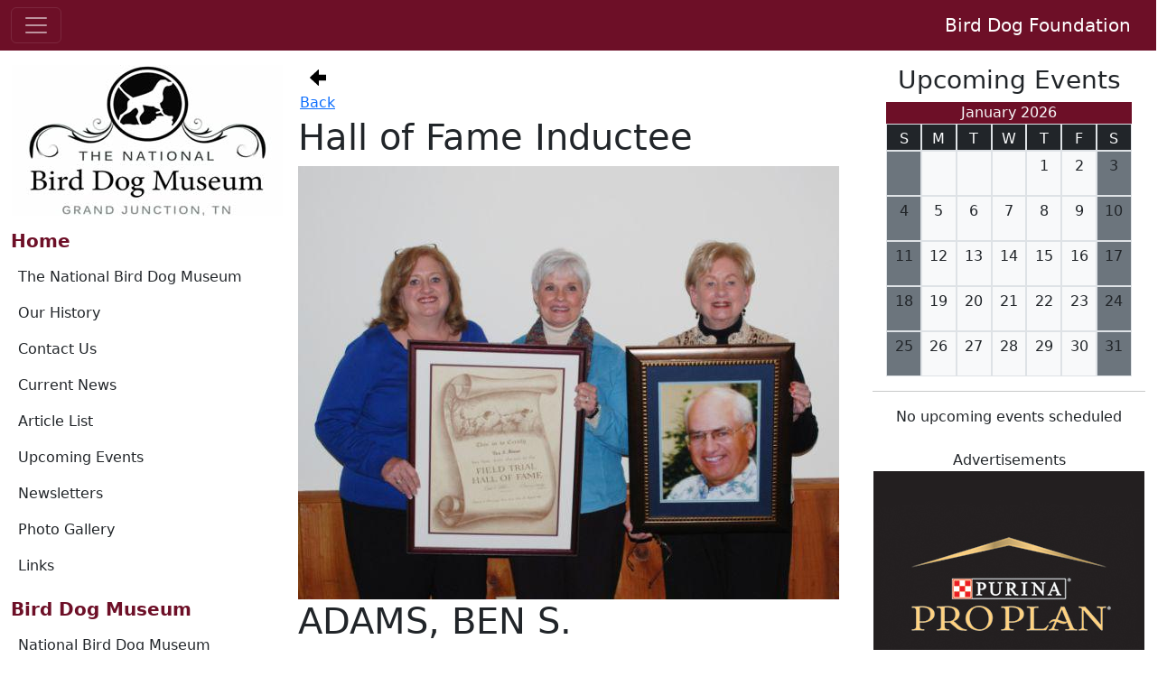

--- FILE ---
content_type: text/html; charset=UTF-8
request_url: https://birddogfoundation.com/view_inductee.php?hofID=657&sectionID=51
body_size: 3337
content:
<!DOCTYPE html PUBLIC "-//W3C//DTD XHTML 1.0 Transitional//EN" "http://www.w3.org/TR/xhtml1/DTD/xhtml1-transitional.dtd">
<html xmlns="http://www.w3.org/1999/xhtml" lang="en" xml:lang="en">
<head>
<title>Hall of Fame Inductee</title>
<meta content="text/html;charset=utf-8" http-equiv="Content-Type"><meta name="viewport" content="width=device-width, initial-scale=1"><meta name="title" content="" /><meta name="aurthor" content="Jeff Davis" /><meta name="site" content="" /><meta name="keywords" content="" /><meta name="reload" content="4.0" /><meta name="copyright" content="All Rights Reserved. 2015" /><meta name="engine" content="reload" />
<link rel="stylesheet" type="text/css" href="/bootstrap-5.2.2/css/bootstrap.css">
<script language="javascript" type="text/javascript" src="js/jquery.js"></script><script async language="javascript" type="text/javascript" src="/bootstrap-5.2.2/js/bootstrap.bundle.js"></script><script language="javascript" type="text/javascript" src="js/reload.js"></script>
</head>
    <body>
        <div id="page"><nav class="navbar navbar-dark bg-body-tertiary fixed-top" style="background-color: #6D0F27"><div class="container-fluid"><button class="navbar-toggler" type="button" data-bs-toggle="offcanvas" data-bs-target="#birddogfoundation" aria-controls="offcanvasNavbar" aria-label="Toggle navigation"><span class="navbar-toggler-icon"></span></button><a class="navbar-brand" href="#">Bird Dog Foundation</a><div class="offcanvas offcanvas-start" tabindex="-1" id="birddogfoundation" aria-labelledby="birddogfoundationLabel"><div class="offcanvas-header"><button type="button" class="btn-close" data-bs-dismiss="offcanvas" aria-label="Close"></button><h5 class="offcanvas-title" id="birddogfoundationLabel">Menu</h5></div><div class="text-center"><a href="https://birddogfoundation.com"/><img src="https://birddogfoundation.com/photos/site/1/1722113884/1722113884.jpg" /></a></div><div class="offcanvas-body"><ul class="navbar-nav justify-content-end flex-grow-1 pe-3"><li class="nav-item"><h5 class="mt-3 fw-bold" style="color: #6D0F27;">Home</h5></li><li class="p-2"><a class="dropdown-item" href="index.php">The National Bird Dog Museum</a></li><li class="p-2"><a class="dropdown-item" href="view_page.php?pageID=3">Our History</a></li><li class="p-2"><a class="dropdown-item" href="contact.php">Contact Us</a></li><li class="p-2"><a class="dropdown-item" href="list_articles.php?sectionID=45">Current News</a></li><li class="p-2"><a class="dropdown-item" href="list_articles.php?sectionID=44">Article List</a></li><li class="p-2"><a class="dropdown-item" href="list_events.php">Upcoming Events</a></li><li class="p-2"><a class="dropdown-item" href="view_page.php?pageID=43">Newsletters</a></li><li class="p-2"><a class="dropdown-item" href="view_page.php?pageID=53">Photo Gallery</a></li><li class="p-2"><a class="dropdown-item" href="view_page.php?pageID=52">Links</a></li><li class="nav-item"><h5 class="mt-3 fw-bold" style="color: #6D0F27;">Bird Dog Museum</h5></li><li class="p-2"><a class="dropdown-item" href="view_page.php?pageID=36">National Bird Dog Museum</a></li><li class="p-2"><a class="dropdown-item" href="view_page.php?pageID=39">Retriever Field Trial Hall of Fame</a></li><li class="p-2"><a class="dropdown-item" href="view_page.php?pageID=58">Sporting Dog Wing</a></li><li class="p-2"><a class="dropdown-item" href="view_page.php?pageID=44">National Champions</a></li><li class="p-2"><a class="dropdown-item" href="view_page.php?pageID=63">2025 Board of Directors</a></li><li class="p-2"><a class="dropdown-item" href="view_page.php?pageID=60">Mission Statement</a></li><li class="p-2"><a class="dropdown-item" href="view_page.php?pageID=55">Ways to Support the Museum</a></li><li class="nav-item"><h5 class="mt-3 fw-bold" style="color: #6D0F27;">Wildlife Heritage Center</h5></li><li class="p-2"><a class="dropdown-item" href="view_page.php?pageID=37">The Wildlife Heritage Center</a></li><li class="p-2"><a class="dropdown-item" href="view_page.php?pageID=33">Memorial Library</a></li><li class="p-2"><a class="dropdown-item" href="view_page.php?pageID=34">Annual Youth Art & Essay Contests</a></li><li class="p-2"><a class="dropdown-item" href="view_page.php?pageID=38">Field Trips</a></li><li class="nav-item"><h5 class="mt-3 fw-bold" style="color: #6D0F27;">Hall of Fame</h5></li><li class="p-2"><a class="dropdown-item" href="list_hof.php">Field Trial Hall of Fame</a></li><li class="p-2"><a class="dropdown-item" href="view_page.php?pageID=42">Inductees for the Field Trial HOF</a></li><li class="nav-item"><h5 class="mt-3 fw-bold" style="color: #6D0F27;">Gift Shop</h5></li><li class="p-2"><a class="dropdown-item" href="view_store.php">Store Front</a></li><li class="p-2"><a class="dropdown-item" href="view_cart.php">View Cart</a></li></ul></li></ul></div></div></div></nav>
<div id="main" class="row mt-5 p-3">
<div id="navigation" class="col-lg-3 p-2 d-none d-lg-block "><div class="text-center"><a href="https://birddogfoundation.com"/><img src="https://birddogfoundation.com/photos/site/1/1722113884/1722113884.jpg" class="img-fluid" /></a></div><div class="offcanvas-body"><ul class="navbar-nav justify-content-end flex-grow-1 pe-3"><li class="nav-item"><h5 class="mt-3 fw-bold" style="color: #6D0F27;">Home</h5></li><li class="p-2"><a class="dropdown-item" href="index.php">The National Bird Dog Museum</a></li><li class="p-2"><a class="dropdown-item" href="view_page.php?pageID=3">Our History</a></li><li class="p-2"><a class="dropdown-item" href="contact.php">Contact Us</a></li><li class="p-2"><a class="dropdown-item" href="list_articles.php?sectionID=45">Current News</a></li><li class="p-2"><a class="dropdown-item" href="list_articles.php?sectionID=44">Article List</a></li><li class="p-2"><a class="dropdown-item" href="list_events.php">Upcoming Events</a></li><li class="p-2"><a class="dropdown-item" href="view_page.php?pageID=43">Newsletters</a></li><li class="p-2"><a class="dropdown-item" href="view_page.php?pageID=53">Photo Gallery</a></li><li class="p-2"><a class="dropdown-item" href="view_page.php?pageID=52">Links</a></li><li class="nav-item"><h5 class="mt-3 fw-bold" style="color: #6D0F27;">Bird Dog Museum</h5></li><li class="p-2"><a class="dropdown-item" href="view_page.php?pageID=36">National Bird Dog Museum</a></li><li class="p-2"><a class="dropdown-item" href="view_page.php?pageID=39">Retriever Field Trial Hall of Fame</a></li><li class="p-2"><a class="dropdown-item" href="view_page.php?pageID=58">Sporting Dog Wing</a></li><li class="p-2"><a class="dropdown-item" href="view_page.php?pageID=44">National Champions</a></li><li class="p-2"><a class="dropdown-item" href="view_page.php?pageID=63">2025 Board of Directors</a></li><li class="p-2"><a class="dropdown-item" href="view_page.php?pageID=60">Mission Statement</a></li><li class="p-2"><a class="dropdown-item" href="view_page.php?pageID=55">Ways to Support the Museum</a></li><li class="nav-item"><h5 class="mt-3 fw-bold" style="color: #6D0F27;">Wildlife Heritage Center</h5></li><li class="p-2"><a class="dropdown-item" href="view_page.php?pageID=37">The Wildlife Heritage Center</a></li><li class="p-2"><a class="dropdown-item" href="view_page.php?pageID=33">Memorial Library</a></li><li class="p-2"><a class="dropdown-item" href="view_page.php?pageID=34">Annual Youth Art & Essay Contests</a></li><li class="p-2"><a class="dropdown-item" href="view_page.php?pageID=38">Field Trips</a></li><li class="nav-item"><h5 class="mt-3 fw-bold" style="color: #6D0F27;">Hall of Fame</h5></li><li class="p-2"><a class="dropdown-item" href="list_hof.php">Field Trial Hall of Fame</a></li><li class="p-2"><a class="dropdown-item" href="view_page.php?pageID=42">Inductees for the Field Trial HOF</a></li><li class="nav-item"><h5 class="mt-3 fw-bold" style="color: #6D0F27;">Gift Shop</h5></li><li class="p-2"><a class="dropdown-item" href="view_store.php">Store Front</a></li><li class="p-2"><a class="dropdown-item" href="view_cart.php">View Cart</a></li></ul></li></ul></div></div>
<div id="content" class="col-lg-6 p-2 flex-grow-1"><div class="float_right">
  <table border="0" cellspacing="2" cellpadding="2">
    <tr>
      <td align="center"><a href="javascript:void(0)"><img src="assets/icons/arrow-left.png" width="24" height="24" border="0" title="Back" alt="Back" onclick="javascript:history.back()" /></a></td>
    </tr>
    <tr>
      <td align="center"><a href="javascript:void(0)" onclick="javascript:history.back()">Back</a></td>
    </tr>
  </table>
</div>
<h1>Hall of Fame Inductee</h1>
<img src="photos/hof/1/1492971984/1492971984.jpg" class="picture_plain" /></br><h1>ADAMS, BEN S.</h1><h3>Year Inducted : 2010</h3><p>Test</p></div>
<div id="sidebar" class="col-lg-3 p-2">
    <div id="evt"><div align="center"><div class="event_headers">
	<h3>Upcoming Events</h3>
  <div class="row"><div class="col-1">&nbsp;</div><div class="col-1 text-center" style="background-color: #6D0F27;"></div><div class="col-1 text-center" style="background-color: #6D0F27;"></div><div class="col text-center text-light" style="background-color: #6D0F27;">January 2026</div><div class="col-1 text-center" style="background-color: #6D0F27;"></div><div class="col-1 text-center" style="background-color: #6D0F27;"></div><div class="col-1">&nbsp;</div></div><div class="row"><div class="col-1">&nbsp;</div><div class="col bg-dark text-light border p-1" style="height: 30px;">S</div><div class="col bg-dark text-light border p-1" style="height: 30px;">M</div><div class="col bg-dark text-light border p-1" style="height: 30px;">T</div><div class="col bg-dark text-light border p-1" style="height: 30px;">W</div><div class="col bg-dark text-light border p-1" style="height: 30px;">T</div><div class="col bg-dark text-light border p-1" style="height: 30px;">F</div><div class="col bg-dark text-light border p-1" style="height: 30px;">S</div><div class="col-1">&nbsp;</div></div><div class="row"><div class="col-1">&nbsp;</div><div class="col bg-secondary border p-1" style="height: 50px;">&nbsp;</div><div class="col bg-light border p-1" style="height: 50px;">&nbsp;</div><div class="col bg-light border p-1" style="height: 50px;">&nbsp;</div><div class="col bg-light border p-1" style="height: 50px;">&nbsp;</div><div class="col bg-light border p-1" style="height: 50px;">1</div><div class="col bg-light border p-1" style="height: 50px;">2</div><div class="col bg-secondary border p-1" style="height: 50px;">3</div><div class="col-1">&nbsp;</div></div><div class="row"><div class="col-1">&nbsp;</div><div class="col bg-secondary border p-1" style="height: 50px;">4</div><div class="col bg-light border p-1" style="height: 50px;">5</div><div class="col bg-light border p-1" style="height: 50px;">6</div><div class="col bg-light border p-1" style="height: 50px;">7</div><div class="col bg-light border p-1" style="height: 50px;">8</div><div class="col bg-light border p-1" style="height: 50px;">9</div><div class="col bg-secondary border p-1" style="height: 50px;">10</div><div class="col-1">&nbsp;</div></div><div class="row"><div class="col-1">&nbsp;</div><div class="col bg-secondary border p-1" style="height: 50px;">11</div><div class="col bg-light border p-1" style="height: 50px;">12</div><div class="col bg-light border p-1" style="height: 50px;">13</div><div class="col bg-light border p-1" style="height: 50px;">14</div><div class="col bg-light border p-1" style="height: 50px;">15</div><div class="col bg-light border p-1" style="height: 50px;">16</div><div class="col bg-secondary border p-1" style="height: 50px;">17</div><div class="col-1">&nbsp;</div></div><div class="row"><div class="col-1">&nbsp;</div><div class="col bg-secondary border p-1" style="height: 50px;">18</div><div class="col bg-light border p-1" style="height: 50px;">19</div><div class="col bg-light border p-1" style="height: 50px;">20</div><div class="col bg-light border p-1" style="height: 50px;">21</div><div class="col bg-light border p-1" style="height: 50px;">22</div><div class="col bg-light border p-1" style="height: 50px;">23</div><div class="col bg-secondary border p-1" style="height: 50px;">24</div><div class="col-1">&nbsp;</div></div><div class="row"><div class="col-1">&nbsp;</div><div class="col bg-secondary border p-1" style="height: 50px;">25</div><div class="col bg-light border p-1" style="height: 50px;">26</div><div class="col bg-light border p-1" style="height: 50px;">27</div><div class="col bg-light border p-1" style="height: 50px;">28</div><div class="col bg-light border p-1" style="height: 50px;">29</div><div class="col bg-light border p-1" style="height: 50px;">30</div><div class="col bg-secondary border p-1" style="height: 50px;">31</div><div class="col-1">&nbsp;</div></div><hr /><div align="center">No upcoming events scheduled</div></div>
<br /></div></div><div id="banners"><div align="center">Advertisements<br /><div align="center"><a href="redirect.php?bannerID=8" target="_blank"><img src=photos/banners/1/1595171878/1595171878.jpg width="300" height="250" border="0" class="picture_plain" /></a></div><br /><div align="center"><a href="redirect.php?bannerID=10" target="_blank"><img src=photos/banners/1/1599921171/1599921171.jpg width="300" height="150" border="0" class="picture_plain" /></a></div><br /></div></div>
  </div>
</div>
<div id="footer" class="row">
    <div id="birddog" class="col-12"><img src="../assets/images/footer.jpg" class="img-fuild w-100 border-5 border border-end-0 border-start-0 border-warning" /></div>
    <div id="links" class="col-12 align-text-top bg-dark p-3"><div class="d-md-flex flex-row flex-wrap"><div id="Home" class="footer_menu p-3" ><h6 class="text-light fw-bold">Home</h6><nav class="nav flex-column"><a href="index.php?menu=home" class="nav-link text-warning">The National Bird Dog Museum</a><a href="view_page.php?pageID=3&menu=home" class="nav-link text-warning">Our History</a><a href="contact.php?menu=home" class="nav-link text-warning">Contact Us</a><a href="list_articles.php?sectionID=45&menu=home" class="nav-link text-warning">Current News</a><a href="list_articles.php?sectionID=44&menu=home" class="nav-link text-warning">Article List</a><a href="list_events.php?menu=home" class="nav-link text-warning">Upcoming Events</a><a href="view_page.php?pageID=43&menu=home" class="nav-link text-warning">Newsletters</a><a href="view_page.php?pageID=53&menu=home" class="nav-link text-warning">Photo Gallery</a><a href="view_page.php?pageID=52&menu=home" class="nav-link text-warning">Links</a></nav></div><div id="Bird Dog Museum" class="footer_menu p-3" ><h6 class="text-light fw-bold">Bird Dog Museum</h6><nav class="nav flex-column"><a href="view_page.php?pageID=36&menu=bird dog museum" class="nav-link text-warning">National Bird Dog Museum</a><a href="view_page.php?pageID=39&menu=bird dog museum" class="nav-link text-warning">Retriever Field Trial Hall of Fame</a><a href="view_page.php?pageID=58&menu=bird dog museum" class="nav-link text-warning">Sporting Dog Wing</a><a href="view_page.php?pageID=44&menu=bird dog museum" class="nav-link text-warning">National Champions</a><a href="view_page.php?pageID=63&menu=bird dog museum" class="nav-link text-warning">2025 Board of Directors</a><a href="view_page.php?pageID=60&menu=bird dog museum" class="nav-link text-warning">Mission Statement</a><a href="view_page.php?pageID=55&menu=bird dog museum" class="nav-link text-warning">Ways to Support the Museum</a></nav></div><div id="Wildlife Heritage Center" class="footer_menu p-3" ><h6 class="text-light fw-bold">Wildlife Heritage Center</h6><nav class="nav flex-column"><a href="view_page.php?pageID=37&menu=wildlife heritage center" class="nav-link text-warning">The Wildlife Heritage Center</a><a href="view_page.php?pageID=33&menu=wildlife heritage center" class="nav-link text-warning">Memorial Library</a><a href="view_page.php?pageID=34&menu=wildlife heritage center" class="nav-link text-warning">Annual Youth Art & Essay Contests</a><a href="view_page.php?pageID=38&menu=wildlife heritage center" class="nav-link text-warning">Field Trips</a></nav></div><div id="Hall of Fame" class="footer_menu p-3" ><h6 class="text-light fw-bold">Hall of Fame</h6><nav class="nav flex-column"><a href="list_hof.php?menu=hall of fame" class="nav-link text-warning">Field Trial Hall of Fame</a><a href="view_page.php?pageID=42&menu=hall of fame" class="nav-link text-warning">Inductees for the Field Trial HOF</a></nav></div><div id="Gift Shop" class="footer_menu p-3" ><h6 class="text-light fw-bold">Gift Shop</h6><nav class="nav flex-column"><a href="view_store.php?menu=gift shop" class="nav-link text-warning">Store Front</a><a href="view_cart.php?menu=gift shop" class="nav-link text-warning">View Cart</a></nav></div></div></div>
    <div id="copyright" class="bg-dark p-2 text-light text-center"><div id="donate" class="text-center m-2"><form action="https://www.paypal.com/cgi-bin/webscr" method="post" target="_top">
<input type="hidden" name="cmd" value="_s-xclick" />
<input type="hidden" name="hosted_button_id" value="TY9CXXLVQWJP8" />
<input type="image" src="https://www.paypalobjects.com/en_US/i/btn/btn_donateCC_LG.gif" border="0" name="submit" title="PayPal - The safer, easier way to pay online!" alt="Donate with PayPal button" />
<img alt="" border="0" src="https://www.paypal.com/en_US/i/scr/pixel.gif" width="1" height="1" />
</form></div><div id="social_media" class="d-flex justify-content-center"><div class="social" style="margin: 2px; padding-right: 12px;"><a href="https://www.facebook.com/profile.php?id=100064720174737" target="_blank" title="Follow us on Facebook"><img src="/assets/bootstrap-icons/facebook.svg" class="" style="filter: invert(80%) sepia(64%) saturate(1877%) hue-rotate(349deg) brightness(100%) contrast(107%);" width="32px" height="32px;" border="0"></a></div><div class="social" style="margin: 2px; padding-right: 12px;"><a href="https://www.instagram.com/birddogfoundation/" target="_blank" title="Follow us on Instagram"><img src="/assets/bootstrap-icons/instagram.svg" style="filter: invert(80%) sepia(64%) saturate(1877%) hue-rotate(349deg) brightness(100%) contrast(107%);" class="" width="32px" height="32px;" border="0"></a></div><div class="social" style="margin: 2px; padding-right: 12px;"><a href="https://x.com/natbirddog" target="_blank" title="Follow us on Twitter"><img src="/assets/bootstrap-icons/twitter-x.svg" style="filter: invert(80%) sepia(64%) saturate(1877%) hue-rotate(349deg) brightness(100%) contrast(107%);" class="gdc_social_media" width="32px" height="32px;" border="0"></a></div><div class="social" style="margin: 2px; padding-right: 12px;"><a href="https://gundogchat.com" target="_blank" title="Follow us on Gun Dog Chat"><img src="/assets/bootstrap-icons/chat-left-text.svg" style="filter: invert(80%) sepia(64%) saturate(1877%) hue-rotate(349deg) brightness(100%) contrast(107%);" class="gdc_social_media" width="32px" height="32px;" border="0"></a></div></div><div class="mt-3">
 © 2024 The National Bird Dog Foundation - All Rights Reserved.</div> <br />
<small class="text-light">The Bird Dog Foundation is a 501 (c) (3) nonprofit organization with revenue generated solely through donations from supporters.</small><br />
<small>505 TN-57 Grand Junction TN 38039 | (731) 764-2058</small><br />
Website created by : <a href="https://gundogcentral.com">Gundog Central</a></div>
</div>
</div>
    <script defer src="https://static.cloudflareinsights.com/beacon.min.js/vcd15cbe7772f49c399c6a5babf22c1241717689176015" integrity="sha512-ZpsOmlRQV6y907TI0dKBHq9Md29nnaEIPlkf84rnaERnq6zvWvPUqr2ft8M1aS28oN72PdrCzSjY4U6VaAw1EQ==" data-cf-beacon='{"version":"2024.11.0","token":"cc0fca88c2ec4c209aef711117eeb313","r":1,"server_timing":{"name":{"cfCacheStatus":true,"cfEdge":true,"cfExtPri":true,"cfL4":true,"cfOrigin":true,"cfSpeedBrain":true},"location_startswith":null}}' crossorigin="anonymous"></script>
</body>
</html>